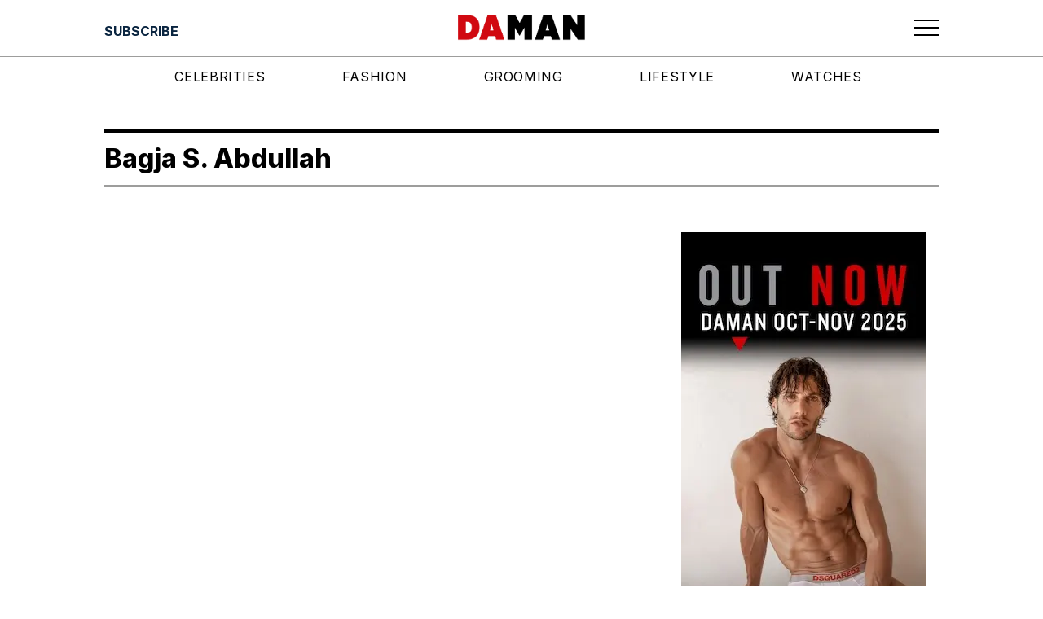

--- FILE ---
content_type: text/html; charset=utf-8
request_url: https://www.google.com/recaptcha/api2/aframe
body_size: 268
content:
<!DOCTYPE HTML><html><head><meta http-equiv="content-type" content="text/html; charset=UTF-8"></head><body><script nonce="fR3Y6VgN_Af6Dcx29XuJ2A">/** Anti-fraud and anti-abuse applications only. See google.com/recaptcha */ try{var clients={'sodar':'https://pagead2.googlesyndication.com/pagead/sodar?'};window.addEventListener("message",function(a){try{if(a.source===window.parent){var b=JSON.parse(a.data);var c=clients[b['id']];if(c){var d=document.createElement('img');d.src=c+b['params']+'&rc='+(localStorage.getItem("rc::a")?sessionStorage.getItem("rc::b"):"");window.document.body.appendChild(d);sessionStorage.setItem("rc::e",parseInt(sessionStorage.getItem("rc::e")||0)+1);localStorage.setItem("rc::h",'1763641493616');}}}catch(b){}});window.parent.postMessage("_grecaptcha_ready", "*");}catch(b){}</script></body></html>

--- FILE ---
content_type: text/css; charset=UTF-8
request_url: https://daman.co.id/_next/static/css/f4b70e27ae0c62b0.css
body_size: -30
content:
.SearchInput_wrapper__eeNhw{position:relative;width:100%}.SearchInput_searchIcon__Nnvxo{display:flex;position:absolute;top:50%;left:0;transform:translateY(-50%);color:var(--wpe--color--grey);border-right:2px solid var(--wpe--color--grey);height:100%;align-items:center;justify-content:center}.SearchInput_searchIcon__Nnvxo svg{font-size:1.5rem}.SearchInput_closeIcon___oRDy{display:block;position:absolute;top:50%;right:0;transform:translateY(-50%);color:var(--wpe--color--grey);padding:0 1rem;border-left:2px solid var(--wpe--color--grey)}.SearchInput_closeIcon___oRDy svg{width:1rem}.SearchInput_input__Jv9pK{width:100%;height:3rem;-webkit-appearance:none;-moz-appearance:none;appearance:none;background-color:var(--wpe--color--white);box-sizing:border-box;display:block;color:var(--wpe--color--grey);line-height:1.2;margin:0;padding:1rem 4rem;border:2px solid var(--wpe--color--grey);text-align:left;font-size:.7rem}@media(min-width:1024px){.SearchInput_input__Jv9pK{font-size:1rem}}.SearchInput_input__Jv9pK:focus-visible{outline:none}

--- FILE ---
content_type: application/javascript; charset=UTF-8
request_url: https://daman.co.id/_next/static/chunks/6440.0abb9ff287ee88d9.js
body_size: 318
content:
(self.webpackChunk_N_E=self.webpackChunk_N_E||[]).push([[6440],{16440:function(e,s,t){"use strict";t.r(s),t.d(s,{default:function(){return a}});var n=t(85893),r=t(30326),c=t.n(r);function a(e){let{value:s,onChange:t,searchShown:r,setSearchShown:a,inputRef:h,...l}=e;return(0,n.jsx)(n.Fragment,{children:(0,n.jsxs)("div",{className:c().wrapper,children:[(0,n.jsx)("label",{className:"sr-only",htmlFor:"search",children:"Search"}),(0,n.jsx)("input",{ref:h,id:"search",name:"search",className:c().input,value:s,onChange:e=>{t&&t(e.target.value)},autoFocus:!0,type:"text",placeholder:"TYPE HERE",...l}),(0,n.jsx)("div",{className:c().searchIcon,children:(0,n.jsxs)("svg",{xmlns:"http://www.w3.org/2000/svg",width:"55",height:"1em",viewBox:"0 0 55 57",fill:"none",children:[(0,n.jsx)("circle",{cx:"24",cy:"24",r:"22.5",stroke:"#9D9D9C",strokeWidth:"3"}),(0,n.jsx)("path",{d:"M51.9393 56.0607C52.5251 56.6464 53.4749 56.6464 54.0607 56.0607C54.6464 55.4749 54.6464 54.5251 54.0607 53.9393L51.9393 56.0607ZM37.9393 42.0607L51.9393 56.0607L54.0607 53.9393L40.0607 39.9393L37.9393 42.0607Z",fill:"#9D9D9C"})]})}),(0,n.jsx)("button",{onClick:()=>{a(!r)},className:c().closeIcon,children:(0,n.jsxs)("svg",{xmlns:"http://www.w3.org/2000/svg",width:"46",height:"46",viewBox:"0 0 46 46",fill:"none",children:[(0,n.jsx)("path",{d:"M2 2L44.5 44.5",stroke:"#9D9D9C",strokeWidth:"3"}),(0,n.jsx)("path",{d:"M44.5 2L2 44.5",stroke:"#9D9D9C",strokeWidth:"3"})]})})]})})}},30326:function(e){e.exports={wrapper:"SearchInput_wrapper__eeNhw",searchIcon:"SearchInput_searchIcon__Nnvxo",closeIcon:"SearchInput_closeIcon___oRDy",input:"SearchInput_input__Jv9pK"}}}]);